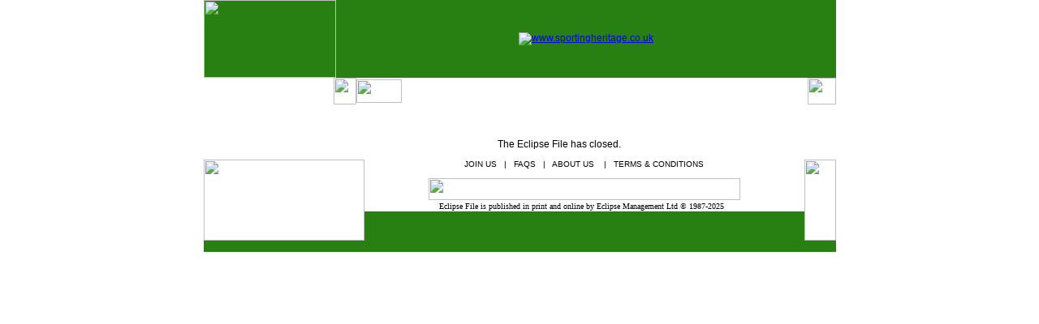

--- FILE ---
content_type: text/html; charset=UTF-8
request_url: http://www.eclipsemanagement.co.uk/?em=cialis-levitra-viagra-difference
body_size: 7815
content:
<head>
<title>--Eclipse File - Newmarket Gallop Reports, Racecourse Notebook, Dark Horses, Trainers Index</title>
<meta name="keywords" CONTENT="Newmarket Gallop Reports, Racecourse Notebook, Dark Horses, Trainers Index,Horse Racing, Horse Racing Inside Information,horse racing betting tips,daily betting tips,horseracing betting tips, UK Horse Racing, Horseracing Results, professional, graham bradley, Horseracing, Horse Racing Insider, Information, Horse Racing Tips, Free, Betting Tips, Beat the Bookies, Newmarket Racecourse, Newmarket Stables, Horse Racing Results, Profitable betting system, Jockeys, Trainers, Gallop reports, bet, betting, Horse Racing Betting, Betting Advisory Service, inside betting information, inside betting tips, inside tips, inside information, Exclusive Gambling Tips, gambling, free horse racing tips, free horseracing tips, free uk horse racing tips, tipping, guide,uk racing tips">
<meta name="description" CONTENT="A unique database of Newmarket Gallop Reports, Racecourse Notebook, Dark Horses, Trainers Index, pin pointing tomorrows winners today. Combining facts, figures, expert comment and INSIDE INFORMATION, it is not a form book or a tipster service, it does not rely only on form or time but is a unique LIVE resource combining the greater benefits of being based at Newmarket, the headquarters of British Racing and the expertise of our racereaders gained from years of experience in the racing business.">
<link rel="stylesheet" href="./eclipse.css" type="text/css">
</head>
<body topmargin="0" leftmargin="0" MARGINWIDTH="0" MARGINHEIGHT="0" bgcolor="#FFFFFF">
<!-- Tracking Code v3.01 - All rights reserved -->
<script language="javascript1.1" src="http://www.euro04.co.uk/tracking.js"></script><noscript>
<img src="http://statistics.dynamicsitestats.com/p.pl?a=10001513419116&js=no" width="1" height="1"></noscript><!--//-->
<!-- End of Tracking Code -->
<script src="http://www.google-analytics.com/urchin.js" type="text/javascript">
</script>
<script type="text/javascript">
_uacct = "UA-768599-1";
urchinTracker();
</script>
  <div align="center">
    <center>
    <table border="0" cellpadding="0" cellspacing="0" width="779" style="border-collapse: collapse" bgcolor="#288013" background="images/top-table-back.jpg">
    <tr>
      <td width="164"><img border="0" src="images/logopin.gif" width="163" height="96"></td>
      <td width="615" align="center">
          <a href="http://www.sportingheritage.co.uk"><img border="0" src="images/BSH_EF_green_border.jpg" title="www.sportingheritage.co.uk" ></a></td>
    </tr>
  </table></center>
  </div>
<div align="center">
  <center>
<table border="0" cellpadding="0" cellspacing="0" width="779" style="border-collapse: collapse">
  <tr>
    <td valign="top" background="images/left-table-lineback.gif" width="160">
    <table border="0" cellpadding="0" cellspacing="0" width="160" style="border-collapse: collapse" bordercolor="#111111">
      <tr>
        <td valign="top" width="158"><script language="JavaScript" type="text/JavaScript">
<!--
function MM_preloadImages() { //v3.0
  var d=document; if(d.images){ if(!d.MM_p) d.MM_p=new Array();
    var i,j=d.MM_p.length,a=MM_preloadImages.arguments; for(i=0; i<a.length; i++)
    if (a[i].indexOf("#")!=0){ d.MM_p[j]=new Image; d.MM_p[j++].src=a[i];}}
}

function MM_swapImgRestore() { //v3.0
  var i,x,a=document.MM_sr; for(i=0;a&&i<a.length&&(x=a[i])&&x.oSrc;i++) x.src=x.oSrc;
}

function MM_findObj(n, d) { //v4.01
  var p,i,x;  if(!d) d=document; if((p=n.indexOf("?"))>0&&parent.frames.length) {
    d=parent.frames[n.substring(p+1)].document; n=n.substring(0,p);}
  if(!(x=d[n])&&d.all) x=d.all[n]; for (i=0;!x&&i<d.forms.length;i++) x=d.forms[i][n];
  for(i=0;!x&&d.layers&&i<d.layers.length;i++) x=MM_findObj(n,d.layers[i].document);
  if(!x && d.getElementById) x=d.getElementById(n); return x;
}

function MM_swapImage() { //v3.0
  var i,j=0,x,a=MM_swapImage.arguments; document.MM_sr=new Array; for(i=0;i<(a.length-2);i+=3)
   if ((x=MM_findObj(a[i]))!=null){document.MM_sr[j++]=x; if(!x.oSrc) x.oSrc=x.src; x.src=a[i+2];}
}
//-->
</script>
        <br>
        <div align="center">
  <center></center>
</div></td>
        <td width="2" valign="top">
        <img border="0" src="images/top-left-gra2.gif" width="2" height="33"></td>
      </tr>
      </table>
    </td>

    <td valign="top" background="images/page-back.gif" width="619">
<table border="0" cellpadding="0" cellspacing="0" style="border-collapse: collapse" bordercolor="#111111" width="100%" id="AutoNumber2">
      <tr>
        <td width="28"><img border="0" src="images/top-left-gra.gif" width="28" height="33"></td>
        <td background="images/top-dot-back.gif" width="579"><img border="0" src="images/header-home.gif" width="56" height="29"></td>
        <td background="images/top-dot-back.gif" width="339"> 
		</td>

        <td  background="images/top-dot-back.gif"  width="173"> 
           		</td>
        <td  background="images/top-dot-back.gif" width="95">
                  
		</td>

        <td width="35"><img border="0" src="images/top-right-gra2.gif" width="35" height="33"></td>
      </tr>
      <tr>
        <td colspan="6">

		
        </td>
      </tr>
    </table>

    <div align="right"></div>
    <form name="races" method="get" action="./Races.php">

      <table border="0" cellpadding="0" cellspacing="0" style="border-collapse: collapse" bordercolor="#111111" width="90%" id="AutoNumber1">
<tr align="center"><td></td><td><br><br><br></td><td></td></tr>
<tr align="center"><td></td><td>The Eclipse File has closed.</td><td></td></tr>
	</table>
    </form>

      
    </td>
  </tr>

  <tr>
    <td valign="top" colspan="2" width="779">
    <div align="center">
  <center>
  <table border="0" cellpadding="0" cellspacing="0" style="border-collapse: collapse" bordercolor="#111111" width="779" id="AutoNumber1">
    <tr>
      <td rowspan="2"><img border="0" src="images/bottom-left.gif" width="198" height="100"></td>
      <td align="center" height="34" width="100%"><font face="Arial" size="1">
			<a href="JoinUs1.php" style="text-decoration: none"><font color="#000000">JOIN
			US</font></a>&nbsp;&nbsp; |&nbsp;&nbsp;
			<a href="how.php" style="text-decoration: none"><font color="#000000">FAQS</font></a>&nbsp;&nbsp;
			|&nbsp;&nbsp; 
			
			<a href="aboutus.php" style="text-decoration: none">
			<font color="#000000">ABOUT US</font></a>
			&nbsp;&nbsp; |&nbsp;&nbsp;
			<a href="terms.php" style="text-decoration: none"><font color="#000000">TERMS &amp;
			CONDITIONS</font></a>
			</font><p>
			<MAP NAME="bms"><AREA SHAPE="RECT" COORDS="219, 10, 337, 38"
			HREF="https://www.barclaycardmerchantservices.co.uk/cgi-bin/cgi-cgi/logo
			s.pl?code=2748150" target="_top"></MAP>
			
				  <img border="0" USEMAP=#bms  src="images/cclogo.gif" width="384" height="27"><br><FONT face="Arial Narrow" size='1'>Eclipse File is published in print and online by Eclipse Management Ltd &copy; 1987-2025</FONT>
			&nbsp;
	</td>
      <td rowspan="2"><img border="0" src="images/bottom-right.gif" width="39" height="100"></td>
    </tr>
    <tr>
      <td align="center" width="100%" bgcolor="#288013" background="images/bottom-teab-back.gif">
      <img border="0" src="images/transparent.gif" width="17" height="17"></td>
    </tr>
    <tr>
      <td colspan="3" bgcolor="#288013">&nbsp;</td>
    </tr>
  </table>
  </center>
</div>
</td>
</tr>
</table>
</center>
</div>
<script src="http://www.google-analytics.com/urchin.js" type="text/javascript">
</script>
<script type="text/javascript">
_uacct = "UA-301197-3";
urchinTracker();
</script>

</body>

</html>


--- FILE ---
content_type: text/css
request_url: http://www.eclipsemanagement.co.uk/eclipse.css
body_size: 6481
content:
body {
	font-family: Verdana, Geneva, Arial, Helvetica, sans-serif;
	font-size: 12px;
	scrollbar-base-color:#336699;
	scrollbar-face-color:#008800; 
	scrollbar-arrow-color:#BBBB00; 
	scrollbar-shadow-color:#007700; 
	scrollbar-track-color:#BBCCBB; 
	scrollbar-highlight-color:#00CC00; 
	scrollbar-darkshadow-Color:#007700;
	scrollbar-3dlight-Color:#007700;
	 
}

td#rollover a{
display:block;
text-decoration:none;
border-width:thin;
border-style:solid;
border-color:#288013;
background-color:#288013;
font-family:Verdana, Arial, Helvetica, sans-serif;
font-size:9px;
color:#FFFFFF;
}
td#rollover a:hover {
display:block;
text-decoration:none;
border-width:thin;
border-style:solid;
border-color:#009900;
background-color:#009900;
color:#FFFF00;
font-family:Verdana, Arial, Helvetica, sans-serif;
font-size:9px;
}

.submit {
	background-color:#009900;
	color:#FFFFFF;
	cursor: pointer;
	font-family: Verdana, Geneva, Arial, Helvetica, sans-serif;
	font-size: 9px;
}

td {
	font-family: Verdana, Geneva, Arial, Helvetica, sans-serif;
	font-size: 12px;
}

th {
	font-family: Verdana, Geneva, Arial, Helvetica, sans-serif;
	font-size: 12px;
}

.bodystyle {
	font-family: Verdana, Geneva, Arial, Helvetica, sans-serif;
	font-size: 12px;
}
.tiny{
font-family: Verdana, Geneva, Arial, Helvetica, sans-serif;
	font-size: 6px;
}
.smalllink {
	font-family: Verdana, Geneva, Arial, Helvetica, sans-serif;
	font-size: 9px;
	color:#000000;
	background-color:#ADE19B;
	border:1px solid black;
	text-decoration:none;
	margin:3 3 3 3;
	padding:2 2 2 2;
	
	
}
.xsmall {
	font-family: Verdana, Geneva, Arial, Helvetica, sans-serif;
	color:black;
	font-size: 0.55em;
}
.xsmallOdd {
	font-family: Verdana, Geneva, Arial, Helvetica, sans-serif;
	color:black;
	font-size: 0.55em;
	background-color:#FAFAFA;
	vertical-align:top;
}
.xsmallEven {
	font-family: Verdana, Geneva, Arial, Helvetica, sans-serif;
	color:black;
	font-size: 0.55em;
	background-color:#FFFFFF;
	vertical-align:top;
}

.small {
	font-family: Verdana, Geneva, Arial, Helvetica, sans-serif;
	font-size: 9px;
}
.smallBold {
	font-family: Verdana, Geneva, Arial, Helvetica, sans-serif;
	font-size: 9px;
	font-weight:700;
}

.Printer {
	font-family: Verdana, Geneva, Arial, Helvetica, sans-serif;
	font-size: 7px;
}

.GallopsList{
	font-family: Verdana, Geneva, Arial, Helvetica, sans-serif;
	font-size: 9px;
	border-style: solid;
	 border-width:thin;
	  border-color:#009900;
}
.smallgrey {
	font-family: Verdana, Geneva, Arial, Helvetica, sans-serif;
	font-size: 9px;
	color:#999999;
}

.smallRed {
	font-family: Verdana, Geneva, Arial, Helvetica, sans-serif;
	font-size: 12px;
	color:#FF0000;
}
.smallGreen {
	font-family: Verdana, Geneva, Arial, Helvetica, sans-serif;
	font-size: 12px;
	color:#00FF00;
}
.medium {
	font-family: Verdana, Geneva, Arial, Helvetica, sans-serif;
	font-size: 12px;
}
.mediumBold {
	font-family: Verdana, Geneva, Arial, Helvetica, sans-serif;
	font-size: 12px;
	font-weight:bold;
}
.big {
	font-family: Verdana, Geneva, Arial, Helvetica, sans-serif;
	font-size: 16px;
}

.xbig {
	font-family: Verdana, Geneva, Arial, Helvetica, sans-serif;
	font-size: 24px;
}
.grey{
	background-color:#EEEEEE;
	font-family: Verdana, Geneva, Arial, Helvetica, sans-serif;
	font-size: 12px;

}
.expanded {
	font-family: Verdana, Geneva, Arial, Helvetica, sans-serif;
	font-size: 12px;
	line-height: 16px;
	letter-spacing: 2px;
}

.justified {
	font-family: Verdana, Geneva, Arial, Helvetica, sans-serif;
	text-align: justify;
}

.footer {
	font-family: "Times New Roman", Times, serif;
	font-size: 9px;
	color: #999999;
}

.box1 {
	padding: 3px;
	border-width: thin;
	border-style: solid;
	border-color: #CCCCCC #666666 #666666 #CCCCCC;
}

.box2 {
	font-style: italic;
	word-spacing: 2pt;
	padding: 3px;
	border-width: thin;
	border-style: solid;
}
.smallInputBox{
border-width:1;
font-family: verdana,helvetica,arial;
font-size:9pt;
border-style:groove;
}

.greenGrid{
border-style: solid;
border-width:thin;
border-color:#009900;
padding:0;
margin:0;
border-collapse:collapse;
}

.greenBar{
background-color:#009900;
color:#FFFFFF;
font-family: verdana,helvetica,arial;
font-size:9pt;

}
.shoppingOptions{
	font-family: Verdana, Geneva, Arial, Helvetica, sans-serif;
	font-size: 9px;
	background-color:#F1F1F1;
	border-style:solid;
	border-width:thin;
	border-color:#CCC;
	border-left-color:#E2E2E2;
	border-right-color:#E2E2E2;
}
.betsliplistheader{
	background-color:#009900;
	font:Verdana, Arial, Helvetica, sans-serif;
	color:#FFFFFF;
	font-size:11px;
}

.betsliplistitem{
	background-color:#FFFFFF;
	font:Verdana, Arial, Helvetica, sans-serif;
	color:#000000;
	font-size:9px;
}

.betsliplistitemarchive{
	background-color:#CCCCCC;
	font:Verdana, Arial, Helvetica, sans-serif;
	color:#000000;
	font-size:9px;
}
.ntbk_odd{
	background-color:#FFFFFF;
	font:Verdana, Arial, Helvetica, sans-serif;
	color:#000000;
	font-size:9px;
}
.ntbk_even{
	background-color:#DDDDDD;
	font:Verdana, Arial, Helvetica, sans-serif;
	color:#000000;
	font-size:9px;
}
.betslipselectionheader{
	background-color:#009900;
	font:Verdana, Arial, Helvetica, sans-serif;
	color:#FFFFFF;
	font-size:11px;
}
.betslipselectionbody{
	background-color:#009900;
	font:Verdana, Arial, Helvetica, sans-serif;
	color:#FFFFFF;
	font-size:10px;
}
.SEindex{
	border:1px solid black;
	background-color:#BCF3A9;
	font:Verdana, Arial, Helvetica, sans-serif;
	color:#000000;
	font-size:9px;
	text-decoration:none;
	padding:1px 1px 1px 1px;
	margin:1px 3px 3px 3px;
	
}

.SEalpha{
	border:1px solid black;
	background-color:#B0EFA7;
	font:Verdana, Arial, Helvetica, sans-serif;
	color:#000000;
	font-size:9px;
	text-decoration:none;
	padding:1px 1px 1px 1px;
	margin:1px 1px 1px 1px;
	
}
.weaBlock{
	border:1px solid black;
	background-color:#E3F8DE;
	font:Verdana, Arial, Helvetica, sans-serif;
	color:#000000;
	font-size:9px;
	text-decoration:none;
	margin:0px 1px 0px 1px;
	padding:0px 3px 0px 3px;
	width:75%;
}
.WeaSubmit{
	border:1px solid black;
	background-color:#E3F8DE;
	font:Verdana, Arial, Helvetica, sans-serif;
	color:#000000;
	font-size:9px;
	text-decoration:none;
	cursor:pointer;
	margin:3px 3px 3px 3px;
	padding:3px 3px 3px 3px;
}
